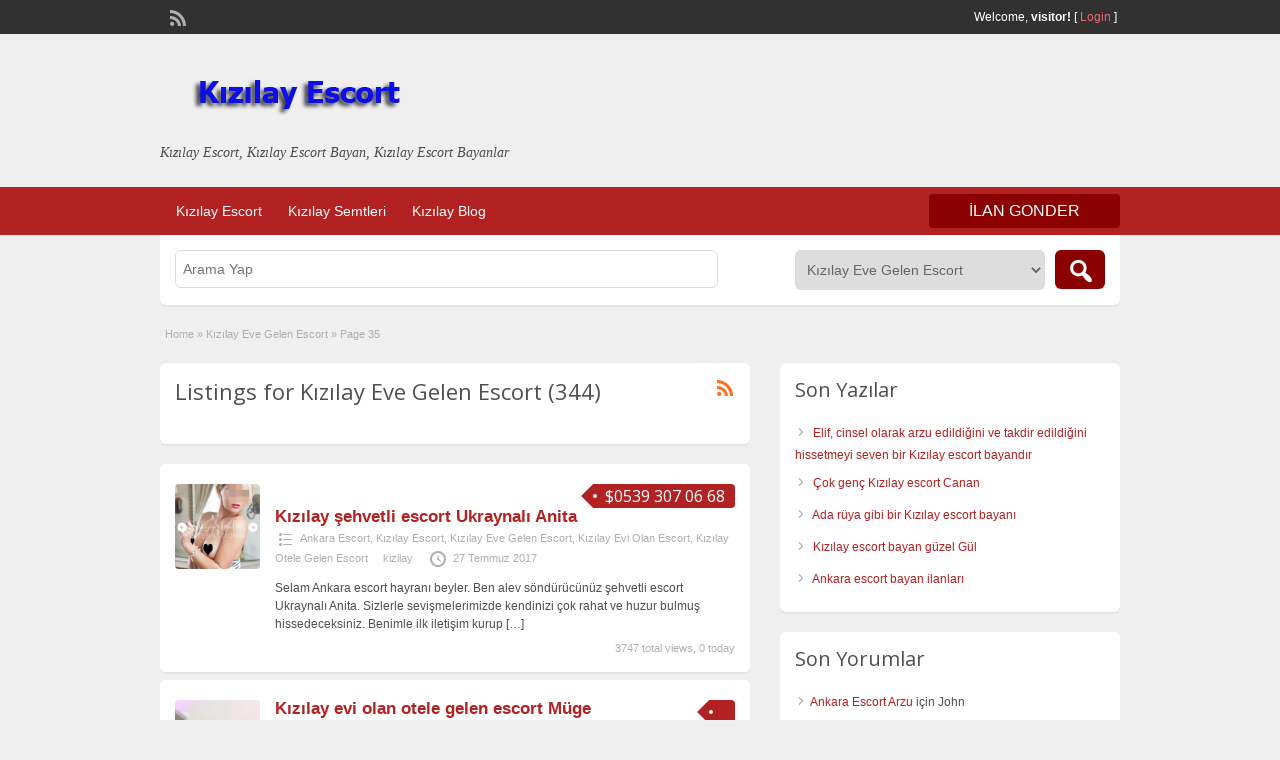

--- FILE ---
content_type: text/html; charset=UTF-8
request_url: http://www.hungthinh434.com/ad-category/kizilay-eve-gelen-escort/page/35/
body_size: 9851
content:
<!DOCTYPE html>
<!--[if lt IE 7 ]> <html class="ie6" lang="tr"> <![endif]-->
<!--[if IE 7 ]>    <html class="ie7" lang="tr"> <![endif]-->
<!--[if IE 8 ]>    <html class="ie8" lang="tr"> <![endif]-->
<!--[if IE 9 ]>    <html class="ie9" lang="tr"> <![endif]-->
<!--[if (gt IE 9)|!(IE)]><!--> <html lang="tr"> <!--<![endif]-->

<head>

	<meta http-equiv="Content-Type" content="text/html; charset=UTF-8" />
	<link rel="profile" href="http://gmpg.org/xfn/11" />

	<title>Kızılay Eve Gelen Escort - Part 35</title>

	<link rel="alternate" type="application/rss+xml" title="RSS 2.0" href="http://www.hungthinh434.com/feed/?post_type=ad_listing" />
	<link rel="pingback" href="http://www.hungthinh434.com/xmlrpc.php" />

	<meta http-equiv="X-UA-Compatible" content="IE=edge,chrome=1">
	<meta name="viewport" content="width=device-width, initial-scale=1" />

	
	<title>Kızılay Eve Gelen Escort &#8211; Sayfa 35 &#8211; Ankara Escort-Kızılay Escort-Kızılay Escort Bayan</title>
<meta name='robots' content='max-image-preview:large' />

<!-- All in One SEO Pack 2.9.1 by Michael Torbert of Semper Fi Web Design[461,522] -->
<meta name="robots" content="noindex,nofollow" />
<link rel='prev' href='http://www.hungthinh434.com/ad-category/kizilay-eve-gelen-escort/page/34/' />

<link rel="canonical" href="http://www.hungthinh434.com/ad-category/kizilay-eve-gelen-escort/page/35/" />
<!-- /all in one seo pack -->
<link rel='dns-prefetch' href='//fonts.googleapis.com' />
<link rel='dns-prefetch' href='//s.w.org' />
<link rel="alternate" type="application/rss+xml" title="Ankara Escort-Kızılay Escort-Kızılay Escort Bayan &raquo; beslemesi" href="http://www.hungthinh434.com/feed/" />
<link rel="alternate" type="application/rss+xml" title="Ankara Escort-Kızılay Escort-Kızılay Escort Bayan &raquo; yorum beslemesi" href="http://www.hungthinh434.com/comments/feed/" />
<link rel="alternate" type="application/rss+xml" title="Ankara Escort-Kızılay Escort-Kızılay Escort Bayan &raquo; Kızılay Eve Gelen Escort Category beslemesi" href="http://www.hungthinh434.com/ad-category/kizilay-eve-gelen-escort/feed/" />
<script type="text/javascript">
window._wpemojiSettings = {"baseUrl":"https:\/\/s.w.org\/images\/core\/emoji\/14.0.0\/72x72\/","ext":".png","svgUrl":"https:\/\/s.w.org\/images\/core\/emoji\/14.0.0\/svg\/","svgExt":".svg","source":{"concatemoji":"http:\/\/www.hungthinh434.com\/wp-includes\/js\/wp-emoji-release.min.js?ver=6.0.11"}};
/*! This file is auto-generated */
!function(e,a,t){var n,r,o,i=a.createElement("canvas"),p=i.getContext&&i.getContext("2d");function s(e,t){var a=String.fromCharCode,e=(p.clearRect(0,0,i.width,i.height),p.fillText(a.apply(this,e),0,0),i.toDataURL());return p.clearRect(0,0,i.width,i.height),p.fillText(a.apply(this,t),0,0),e===i.toDataURL()}function c(e){var t=a.createElement("script");t.src=e,t.defer=t.type="text/javascript",a.getElementsByTagName("head")[0].appendChild(t)}for(o=Array("flag","emoji"),t.supports={everything:!0,everythingExceptFlag:!0},r=0;r<o.length;r++)t.supports[o[r]]=function(e){if(!p||!p.fillText)return!1;switch(p.textBaseline="top",p.font="600 32px Arial",e){case"flag":return s([127987,65039,8205,9895,65039],[127987,65039,8203,9895,65039])?!1:!s([55356,56826,55356,56819],[55356,56826,8203,55356,56819])&&!s([55356,57332,56128,56423,56128,56418,56128,56421,56128,56430,56128,56423,56128,56447],[55356,57332,8203,56128,56423,8203,56128,56418,8203,56128,56421,8203,56128,56430,8203,56128,56423,8203,56128,56447]);case"emoji":return!s([129777,127995,8205,129778,127999],[129777,127995,8203,129778,127999])}return!1}(o[r]),t.supports.everything=t.supports.everything&&t.supports[o[r]],"flag"!==o[r]&&(t.supports.everythingExceptFlag=t.supports.everythingExceptFlag&&t.supports[o[r]]);t.supports.everythingExceptFlag=t.supports.everythingExceptFlag&&!t.supports.flag,t.DOMReady=!1,t.readyCallback=function(){t.DOMReady=!0},t.supports.everything||(n=function(){t.readyCallback()},a.addEventListener?(a.addEventListener("DOMContentLoaded",n,!1),e.addEventListener("load",n,!1)):(e.attachEvent("onload",n),a.attachEvent("onreadystatechange",function(){"complete"===a.readyState&&t.readyCallback()})),(e=t.source||{}).concatemoji?c(e.concatemoji):e.wpemoji&&e.twemoji&&(c(e.twemoji),c(e.wpemoji)))}(window,document,window._wpemojiSettings);
</script>
<style type="text/css">
img.wp-smiley,
img.emoji {
	display: inline !important;
	border: none !important;
	box-shadow: none !important;
	height: 1em !important;
	width: 1em !important;
	margin: 0 0.07em !important;
	vertical-align: -0.1em !important;
	background: none !important;
	padding: 0 !important;
}
</style>
	<link rel='stylesheet' id='wp-block-library-css'  href='http://www.hungthinh434.com/wp-includes/css/dist/block-library/style.min.css?ver=6.0.11' type='text/css' media='all' />
<style id='global-styles-inline-css' type='text/css'>
body{--wp--preset--color--black: #000000;--wp--preset--color--cyan-bluish-gray: #abb8c3;--wp--preset--color--white: #ffffff;--wp--preset--color--pale-pink: #f78da7;--wp--preset--color--vivid-red: #cf2e2e;--wp--preset--color--luminous-vivid-orange: #ff6900;--wp--preset--color--luminous-vivid-amber: #fcb900;--wp--preset--color--light-green-cyan: #7bdcb5;--wp--preset--color--vivid-green-cyan: #00d084;--wp--preset--color--pale-cyan-blue: #8ed1fc;--wp--preset--color--vivid-cyan-blue: #0693e3;--wp--preset--color--vivid-purple: #9b51e0;--wp--preset--gradient--vivid-cyan-blue-to-vivid-purple: linear-gradient(135deg,rgba(6,147,227,1) 0%,rgb(155,81,224) 100%);--wp--preset--gradient--light-green-cyan-to-vivid-green-cyan: linear-gradient(135deg,rgb(122,220,180) 0%,rgb(0,208,130) 100%);--wp--preset--gradient--luminous-vivid-amber-to-luminous-vivid-orange: linear-gradient(135deg,rgba(252,185,0,1) 0%,rgba(255,105,0,1) 100%);--wp--preset--gradient--luminous-vivid-orange-to-vivid-red: linear-gradient(135deg,rgba(255,105,0,1) 0%,rgb(207,46,46) 100%);--wp--preset--gradient--very-light-gray-to-cyan-bluish-gray: linear-gradient(135deg,rgb(238,238,238) 0%,rgb(169,184,195) 100%);--wp--preset--gradient--cool-to-warm-spectrum: linear-gradient(135deg,rgb(74,234,220) 0%,rgb(151,120,209) 20%,rgb(207,42,186) 40%,rgb(238,44,130) 60%,rgb(251,105,98) 80%,rgb(254,248,76) 100%);--wp--preset--gradient--blush-light-purple: linear-gradient(135deg,rgb(255,206,236) 0%,rgb(152,150,240) 100%);--wp--preset--gradient--blush-bordeaux: linear-gradient(135deg,rgb(254,205,165) 0%,rgb(254,45,45) 50%,rgb(107,0,62) 100%);--wp--preset--gradient--luminous-dusk: linear-gradient(135deg,rgb(255,203,112) 0%,rgb(199,81,192) 50%,rgb(65,88,208) 100%);--wp--preset--gradient--pale-ocean: linear-gradient(135deg,rgb(255,245,203) 0%,rgb(182,227,212) 50%,rgb(51,167,181) 100%);--wp--preset--gradient--electric-grass: linear-gradient(135deg,rgb(202,248,128) 0%,rgb(113,206,126) 100%);--wp--preset--gradient--midnight: linear-gradient(135deg,rgb(2,3,129) 0%,rgb(40,116,252) 100%);--wp--preset--duotone--dark-grayscale: url('#wp-duotone-dark-grayscale');--wp--preset--duotone--grayscale: url('#wp-duotone-grayscale');--wp--preset--duotone--purple-yellow: url('#wp-duotone-purple-yellow');--wp--preset--duotone--blue-red: url('#wp-duotone-blue-red');--wp--preset--duotone--midnight: url('#wp-duotone-midnight');--wp--preset--duotone--magenta-yellow: url('#wp-duotone-magenta-yellow');--wp--preset--duotone--purple-green: url('#wp-duotone-purple-green');--wp--preset--duotone--blue-orange: url('#wp-duotone-blue-orange');--wp--preset--font-size--small: 13px;--wp--preset--font-size--medium: 20px;--wp--preset--font-size--large: 36px;--wp--preset--font-size--x-large: 42px;}.has-black-color{color: var(--wp--preset--color--black) !important;}.has-cyan-bluish-gray-color{color: var(--wp--preset--color--cyan-bluish-gray) !important;}.has-white-color{color: var(--wp--preset--color--white) !important;}.has-pale-pink-color{color: var(--wp--preset--color--pale-pink) !important;}.has-vivid-red-color{color: var(--wp--preset--color--vivid-red) !important;}.has-luminous-vivid-orange-color{color: var(--wp--preset--color--luminous-vivid-orange) !important;}.has-luminous-vivid-amber-color{color: var(--wp--preset--color--luminous-vivid-amber) !important;}.has-light-green-cyan-color{color: var(--wp--preset--color--light-green-cyan) !important;}.has-vivid-green-cyan-color{color: var(--wp--preset--color--vivid-green-cyan) !important;}.has-pale-cyan-blue-color{color: var(--wp--preset--color--pale-cyan-blue) !important;}.has-vivid-cyan-blue-color{color: var(--wp--preset--color--vivid-cyan-blue) !important;}.has-vivid-purple-color{color: var(--wp--preset--color--vivid-purple) !important;}.has-black-background-color{background-color: var(--wp--preset--color--black) !important;}.has-cyan-bluish-gray-background-color{background-color: var(--wp--preset--color--cyan-bluish-gray) !important;}.has-white-background-color{background-color: var(--wp--preset--color--white) !important;}.has-pale-pink-background-color{background-color: var(--wp--preset--color--pale-pink) !important;}.has-vivid-red-background-color{background-color: var(--wp--preset--color--vivid-red) !important;}.has-luminous-vivid-orange-background-color{background-color: var(--wp--preset--color--luminous-vivid-orange) !important;}.has-luminous-vivid-amber-background-color{background-color: var(--wp--preset--color--luminous-vivid-amber) !important;}.has-light-green-cyan-background-color{background-color: var(--wp--preset--color--light-green-cyan) !important;}.has-vivid-green-cyan-background-color{background-color: var(--wp--preset--color--vivid-green-cyan) !important;}.has-pale-cyan-blue-background-color{background-color: var(--wp--preset--color--pale-cyan-blue) !important;}.has-vivid-cyan-blue-background-color{background-color: var(--wp--preset--color--vivid-cyan-blue) !important;}.has-vivid-purple-background-color{background-color: var(--wp--preset--color--vivid-purple) !important;}.has-black-border-color{border-color: var(--wp--preset--color--black) !important;}.has-cyan-bluish-gray-border-color{border-color: var(--wp--preset--color--cyan-bluish-gray) !important;}.has-white-border-color{border-color: var(--wp--preset--color--white) !important;}.has-pale-pink-border-color{border-color: var(--wp--preset--color--pale-pink) !important;}.has-vivid-red-border-color{border-color: var(--wp--preset--color--vivid-red) !important;}.has-luminous-vivid-orange-border-color{border-color: var(--wp--preset--color--luminous-vivid-orange) !important;}.has-luminous-vivid-amber-border-color{border-color: var(--wp--preset--color--luminous-vivid-amber) !important;}.has-light-green-cyan-border-color{border-color: var(--wp--preset--color--light-green-cyan) !important;}.has-vivid-green-cyan-border-color{border-color: var(--wp--preset--color--vivid-green-cyan) !important;}.has-pale-cyan-blue-border-color{border-color: var(--wp--preset--color--pale-cyan-blue) !important;}.has-vivid-cyan-blue-border-color{border-color: var(--wp--preset--color--vivid-cyan-blue) !important;}.has-vivid-purple-border-color{border-color: var(--wp--preset--color--vivid-purple) !important;}.has-vivid-cyan-blue-to-vivid-purple-gradient-background{background: var(--wp--preset--gradient--vivid-cyan-blue-to-vivid-purple) !important;}.has-light-green-cyan-to-vivid-green-cyan-gradient-background{background: var(--wp--preset--gradient--light-green-cyan-to-vivid-green-cyan) !important;}.has-luminous-vivid-amber-to-luminous-vivid-orange-gradient-background{background: var(--wp--preset--gradient--luminous-vivid-amber-to-luminous-vivid-orange) !important;}.has-luminous-vivid-orange-to-vivid-red-gradient-background{background: var(--wp--preset--gradient--luminous-vivid-orange-to-vivid-red) !important;}.has-very-light-gray-to-cyan-bluish-gray-gradient-background{background: var(--wp--preset--gradient--very-light-gray-to-cyan-bluish-gray) !important;}.has-cool-to-warm-spectrum-gradient-background{background: var(--wp--preset--gradient--cool-to-warm-spectrum) !important;}.has-blush-light-purple-gradient-background{background: var(--wp--preset--gradient--blush-light-purple) !important;}.has-blush-bordeaux-gradient-background{background: var(--wp--preset--gradient--blush-bordeaux) !important;}.has-luminous-dusk-gradient-background{background: var(--wp--preset--gradient--luminous-dusk) !important;}.has-pale-ocean-gradient-background{background: var(--wp--preset--gradient--pale-ocean) !important;}.has-electric-grass-gradient-background{background: var(--wp--preset--gradient--electric-grass) !important;}.has-midnight-gradient-background{background: var(--wp--preset--gradient--midnight) !important;}.has-small-font-size{font-size: var(--wp--preset--font-size--small) !important;}.has-medium-font-size{font-size: var(--wp--preset--font-size--medium) !important;}.has-large-font-size{font-size: var(--wp--preset--font-size--large) !important;}.has-x-large-font-size{font-size: var(--wp--preset--font-size--x-large) !important;}
</style>
<link rel='stylesheet' id='jquery-ui-style-css'  href='http://www.hungthinh434.com/wp-content/themes/classipress/framework/styles/jquery-ui/jquery-ui.min.css?ver=1.11.2' type='text/css' media='all' />
<link rel='stylesheet' id='at-main-css'  href='http://www.hungthinh434.com/wp-content/themes/classipress/style.css?ver=6.0.11' type='text/css' media='all' />
<link rel='stylesheet' id='at-color-css'  href='http://www.hungthinh434.com/wp-content/themes/classipress/styles/red.css?ver=6.0.11' type='text/css' media='all' />
<link rel='stylesheet' id='dashicons-css'  href='http://www.hungthinh434.com/wp-includes/css/dashicons.min.css?ver=6.0.11' type='text/css' media='all' />
<link rel='stylesheet' id='open-sans-css'  href='https://fonts.googleapis.com/css?family=Open+Sans%3A300italic%2C400italic%2C600italic%2C300%2C400%2C600&#038;subset=latin%2Clatin-ext&#038;display=fallback&#038;ver=6.0.11' type='text/css' media='all' />
<script type='text/javascript' id='jquery-core-js-extra'>
/* <![CDATA[ */
var AppThemes = {"ajaxurl":"http:\/\/www.hungthinh434.com\/wp-admin\/admin-ajax.php","current_url":"http:\/\/www.hungthinh434.com\/ad-category\/kizilay-eve-gelen-escort\/page\/35\/"};
/* ]]> */
</script>
<script type='text/javascript' src='http://www.hungthinh434.com/wp-includes/js/jquery/jquery.min.js?ver=3.6.0' id='jquery-core-js'></script>
<script type='text/javascript' src='http://www.hungthinh434.com/wp-includes/js/jquery/jquery-migrate.min.js?ver=3.3.2' id='jquery-migrate-js'></script>
<script type='text/javascript' src='http://www.hungthinh434.com/wp-content/themes/classipress/includes/js/jquery.tinynav.js?ver=1.1' id='tinynav-js'></script>
<script type='text/javascript' src='http://www.hungthinh434.com/wp-content/themes/classipress/theme-framework/js/footable/jquery.footable.min.js?ver=2.0.3' id='footable-js'></script>
<script type='text/javascript' id='theme-scripts-js-extra'>
/* <![CDATA[ */
var classipress_params = {"appTaxTag":"ad_tag","require_images":"","ad_parent_posting":"yes","ad_currency":"$","currency_position":"left","home_url":"http:\/\/www.hungthinh434.com\/","ajax_url":"\/wp-admin\/admin-ajax.php","nonce":"a0b6e7ada0","text_processing":"Processing...","text_require_images":"Please upload at least 1 image.","text_before_delete_ad":"Are you sure you want to delete this ad?","text_mobile_navigation":"Navigation","loader":"http:\/\/www.hungthinh434.com\/wp-content\/themes\/classipress\/images\/loader.gif","listing_id":"0"};
/* ]]> */
</script>
<script type='text/javascript' src='http://www.hungthinh434.com/wp-content/themes/classipress/includes/js/theme-scripts.min.js?ver=3.3.3' id='theme-scripts-js'></script>
<link rel="https://api.w.org/" href="http://www.hungthinh434.com/wp-json/" /><link rel="EditURI" type="application/rsd+xml" title="RSD" href="http://www.hungthinh434.com/xmlrpc.php?rsd" />
<link rel="wlwmanifest" type="application/wlwmanifest+xml" href="http://www.hungthinh434.com/wp-includes/wlwmanifest.xml" /> 
<meta name="generator" content="WordPress 6.0.11" />
			<link rel="amphtml" href="http://kiz.vileto.live/amp/ad-category/kizilay-eve-gelen-escort/"/>
			<link rel="shortcut icon" href="http://www.hungthinh434.com/wp-content/themes/classipress/images/favicon.ico" />

	<meta name="generator" content="ClassiPress 3.5.4" />
<meta property="og:type" content="website" />
<meta property="og:locale" content="tr_TR" />
<meta property="og:site_name" content="Ankara Escort-Kızılay Escort-Kızılay Escort Bayan" />
<meta property="og:image" content="http://www.hungthinh434.com/wp-content/themes/classipress/images/cp_logo_black.png" />
<meta property="og:url" content="http://www.hungthinh434.com/ad-category/kizilay-eve-gelen-escort/" />
<meta property="og:title" content="Kızılay Eve Gelen Escort" />
<style type="text/css">.recentcomments a{display:inline !important;padding:0 !important;margin:0 !important;}</style>	<style type="text/css" id="cp-header-css">
			#logo h1 a,
		#logo h1 a:hover,
		#logo .description {
			color: ##666666;
		}
		
	</style>
	
    <style type="text/css">

					body { background: #EFEFEF; }
		
		
		
		
		
					.header_main, .header_main_bg { background: #EFEFEF; }
		
		
		
		
					.footer { background: #313131; }
		
		
		
		
					.footer_main_res { width: 940px; }
			@media screen and (max-width: 860px) {
				.footer_main_res { width: 100%; }
				#footer .inner {
					float: left;
					width: 95%;
				}
			}
		
					.footer_main_res div.column { width: 200px; }
			@media screen and (max-width: 860px) {
				.footer_main_res div.column {
					float: left;
					width: 95%;
				}
			}
		
	</style>

</head>

<body class="archive paged tax-ad_cat term-kizilay-eve-gelen-escort term-18 paged-35">

	
	<div class="container">

		
				
<div class="header">

	<div class="header_top">

		<div class="header_top_res">

			<p>
				
			Welcome, <strong>visitor!</strong> [

			
			<a href="http://www.hungthinh434.com/login/">Login</a> ]&nbsp;

		
				<a href="http://www.hungthinh434.com/feed/?post_type=ad_listing" class="dashicons-before srvicon rss-icon" target="_blank" title="RSS Feed"></a>

				
							</p>

		</div><!-- /header_top_res -->

	</div><!-- /header_top -->


	<div class="header_main">

		<div class="header_main_bg">

			<div class="header_main_res">

				<div id="logo">

											<a class="site-logo" href="http://www.hungthinh434.com/">
							<img src="http://www.hungthinh434.com/wp-content/themes/classipress/images/cp_logo_black.png" class="header-logo" width="300" height="80" alt="" />
						</a>
																<div class="description">Kızılay Escort, Kızılay Escort Bayan, Kızılay Escort Bayanlar</div>
					
				</div><!-- /logo -->

				<div class="adblock">
				</div><!-- /adblock -->

				<div class="clr"></div>

			</div><!-- /header_main_res -->

		</div><!-- /header_main_bg -->

	</div><!-- /header_main -->


	<div class="header_menu">

		<div class="header_menu_res">

			<ul id="menu-header" class="menu"><li id="menu-item-21" class="menu-item menu-item-type-custom menu-item-object-custom menu-item-home menu-item-21"><a href="http://www.hungthinh434.com/">Kızılay Escort</a></li>
<li id="menu-item-22" class="menu-item menu-item-type-post_type menu-item-object-page menu-item-22"><a href="http://www.hungthinh434.com/categories/">Kızılay Semtleri</a><div class="adv_categories" id="adv_categories"><div class="catcol first"><ul class="maincat-list"><li class="maincat cat-item-37"><a href="http://www.hungthinh434.com/ad-category/ankara-escort/" title="">Ankara Escort</a>  </li>
<li class="maincat cat-item-1334"><a href="http://www.hungthinh434.com/ad-category/ankara-masoz/" title="">Ankara Masöz</a>  </li>
<li class="maincat cat-item-43"><a href="http://www.hungthinh434.com/ad-category/ankara-rus-escort/" title="">Ankara Rus Escort</a>  </li>
<li class="maincat cat-item-109"><a href="http://www.hungthinh434.com/ad-category/ankara-vip-escort/" title="">Ankara Vip Escort</a>  </li>
<li class="maincat cat-item-2024"><a href="http://www.hungthinh434.com/ad-category/bilkent-escort/" title="">Bilkent Escort</a>  </li>
<li class="maincat cat-item-36"><a href="http://www.hungthinh434.com/ad-category/cankaya-escort/" title="">Çankaya Escort</a>  </li>
<li class="maincat cat-item-1541"><a href="http://www.hungthinh434.com/ad-category/cayyolu-escort/" title="">Çayyolu Escort</a>  </li>
<li class="maincat cat-item-1489"><a href="http://www.hungthinh434.com/ad-category/cebeci-escort/" title="">Cebeci Escort</a>  </li>
<li class="maincat cat-item-2398"><a href="http://www.hungthinh434.com/ad-category/cukurambar-escort/" title="">Çukurambar Escort</a>  </li>
<li class="maincat cat-item-393"><a href="http://www.hungthinh434.com/ad-category/demetevler-escort/" title="">Demetevler Escort</a>  </li>
<li class="maincat cat-item-2438"><a href="http://www.hungthinh434.com/ad-category/dikimevi-escort/" title="">Dikimevi Escort</a>  </li>
<li class="maincat cat-item-239"><a href="http://www.hungthinh434.com/ad-category/dikmen-escort/" title="">Dikmen Escort</a>  </li>
</ul>
</div><!-- /catcol -->
<div class="catcol"><ul class="maincat-list"><li class="maincat cat-item-2025"><a href="http://www.hungthinh434.com/ad-category/eryaman-escort/" title="">Eryaman Escort</a>  </li>
<li class="maincat cat-item-386"><a href="http://www.hungthinh434.com/ad-category/etlik-escort/" title="">Etlik Escort</a>  </li>
<li class="maincat cat-item-1989"><a href="http://www.hungthinh434.com/ad-category/evinde-gorusen-escort/" title="">Evinde Görüşen Escort</a>  </li>
<li class="maincat cat-item-2022"><a href="http://www.hungthinh434.com/ad-category/incek-escort/" title="">İncek Escort</a>  </li>
<li class="maincat cat-item-8"><a href="http://www.hungthinh434.com/ad-category/kizilay-escort/" title="">Kızılay Escort</a>  </li>
<li class="maincat cat-item-18"><a href="http://www.hungthinh434.com/ad-category/kizilay-eve-gelen-escort/" title="">Kızılay Eve Gelen Escort</a>  </li>
<li class="maincat cat-item-24"><a href="http://www.hungthinh434.com/ad-category/kizilay-evi-olan-escort/" title="">Kızılay Evi Olan Escort</a>  </li>
<li class="maincat cat-item-716"><a href="http://www.hungthinh434.com/ad-category/kizilay-grup-escort/" title="">Kızılay Grup Escort</a>  </li>
<li class="maincat cat-item-2310"><a href="http://www.hungthinh434.com/ad-category/kizilay-masoz/" title="">Kızılay Masöz</a>  </li>
<li class="maincat cat-item-9"><a href="http://www.hungthinh434.com/ad-category/kizilay-otele-gelen-escort/" title="">Kızılay Otele Gelen Escort</a>  </li>
<li class="maincat cat-item-1594"><a href="http://www.hungthinh434.com/ad-category/kizilay-rus-escort/" title="">Kızılay Rus Escort</a>  </li>
<li class="maincat cat-item-77"><a href="http://www.hungthinh434.com/ad-category/kizilay-ucuz-escort/" title="">Kızılay Ucuz Escort</a>  </li>
</ul>
</div><!-- /catcol -->
<div class="catcol"><ul class="maincat-list"><li class="maincat cat-item-1575"><a href="http://www.hungthinh434.com/ad-category/kolej-escort/" title="">Kolej Escort</a>  </li>
<li class="maincat cat-item-66"><a href="http://www.hungthinh434.com/ad-category/maltepe-escort/" title="">Maltepe Escort</a>  </li>
<li class="maincat cat-item-1063"><a href="http://www.hungthinh434.com/ad-category/mamak-escort/" title="">Mamak Escort</a>  </li>
<li class="maincat cat-item-970"><a href="http://www.hungthinh434.com/ad-category/olgun-escort/" title="">Olgun Escort</a>  </li>
<li class="maincat cat-item-49"><a href="http://www.hungthinh434.com/ad-category/sihhiye-escort/" title="">Sıhhiye escort</a>  </li>
<li class="maincat cat-item-194"><a href="http://www.hungthinh434.com/ad-category/sincan-escort/" title="">Sincan Escort</a>  </li>
<li class="maincat cat-item-1139"><a href="http://www.hungthinh434.com/ad-category/sinirsiz-escort/" title="">Sınırsız Escort</a>  </li>
<li class="maincat cat-item-246"><a href="http://www.hungthinh434.com/ad-category/turan-gunes-escort/" title="">Turan Güneş Escort</a>  </li>
<li class="maincat cat-item-1132"><a href="http://www.hungthinh434.com/ad-category/turbanli-escort/" title="">Türbanlı Escort</a>  </li>
<li class="maincat cat-item-2023"><a href="http://www.hungthinh434.com/ad-category/umitkoy-escort/" title="">Ümitköy Escort</a>  </li>
<li class="maincat cat-item-1992"><a href="http://www.hungthinh434.com/ad-category/universiteli-escort/" title="">Üniversiteli Escort</a>  </li>
<li class="maincat cat-item-2173"><a href="http://www.hungthinh434.com/ad-category/yasamkent-escort/" title="">Yaşamkent Escort</a>  </li>
</ul>
</div><!-- /catcol -->
</div></li>
<li id="menu-item-23" class="menu-item menu-item-type-post_type menu-item-object-page current_page_parent menu-item-23"><a href="http://www.hungthinh434.com/blog/">Kızılay Blog</a></li>
</ul>
			<a href="http://www.hungthinh434.com/create-listing/" class="obtn btn_orange">ilan gonder</a>

			<div class="clr"></div>

		</div><!-- /header_menu_res -->

	</div><!-- /header_menu -->

</div><!-- /header -->




		
		

	<div id="search-bar">

		<div class="searchblock_out">

			<div class="searchblock">

				<form action="http://www.hungthinh434.com/" method="get" id="searchform" class="form_search">

					<div class="searchfield">

						<input name="s" type="text" id="s" tabindex="1" class="editbox_search" style="" value="" placeholder="Arama Yap" />

					</div>

					<div class="searchbutcat">

						<button class="dashicons-before btn-topsearch" type="submit" tabindex="3" title="Search Ads" id="go" value="search" name="sa"></button>

						<select  name='scat' id='scat' class='searchbar'  tabindex="2">
	<option value='0'>All Categories</option>
	<option class="level-0" value="37">Ankara Escort</option>
	<option class="level-0" value="1334">Ankara Masöz</option>
	<option class="level-0" value="43">Ankara Rus Escort</option>
	<option class="level-0" value="109">Ankara Vip Escort</option>
	<option class="level-0" value="2024">Bilkent Escort</option>
	<option class="level-0" value="36">Çankaya Escort</option>
	<option class="level-0" value="1541">Çayyolu Escort</option>
	<option class="level-0" value="1489">Cebeci Escort</option>
	<option class="level-0" value="2398">Çukurambar Escort</option>
	<option class="level-0" value="393">Demetevler Escort</option>
	<option class="level-0" value="2438">Dikimevi Escort</option>
	<option class="level-0" value="239">Dikmen Escort</option>
	<option class="level-0" value="2025">Eryaman Escort</option>
	<option class="level-0" value="386">Etlik Escort</option>
	<option class="level-0" value="1989">Evinde Görüşen Escort</option>
	<option class="level-0" value="2022">İncek Escort</option>
	<option class="level-0" value="8">Kızılay Escort</option>
	<option class="level-0" value="18" selected="selected">Kızılay Eve Gelen Escort</option>
	<option class="level-0" value="24">Kızılay Evi Olan Escort</option>
	<option class="level-0" value="716">Kızılay Grup Escort</option>
	<option class="level-0" value="2310">Kızılay Masöz</option>
	<option class="level-0" value="9">Kızılay Otele Gelen Escort</option>
	<option class="level-0" value="1594">Kızılay Rus Escort</option>
	<option class="level-0" value="77">Kızılay Ucuz Escort</option>
	<option class="level-0" value="1575">Kolej Escort</option>
	<option class="level-0" value="66">Maltepe Escort</option>
	<option class="level-0" value="1063">Mamak Escort</option>
	<option class="level-0" value="970">Olgun Escort</option>
	<option class="level-0" value="49">Sıhhiye escort</option>
	<option class="level-0" value="194">Sincan Escort</option>
	<option class="level-0" value="1139">Sınırsız Escort</option>
	<option class="level-0" value="246">Turan Güneş Escort</option>
	<option class="level-0" value="1132">Türbanlı Escort</option>
	<option class="level-0" value="2023">Ümitköy Escort</option>
	<option class="level-0" value="1992">Üniversiteli Escort</option>
	<option class="level-0" value="2173">Yaşamkent Escort</option>
</select>

					</div>

				</form>

			</div> <!-- /searchblock -->

		</div> <!-- /searchblock_out -->

	</div> <!-- /search-bar -->


		

<div class="content">

	<div class="content_botbg">

		<div class="content_res">

			<div id="breadcrumb"><div id="crumbs">
		<div class="breadcrumb-trail breadcrumbs" itemprop="breadcrumb"><span class="trail-begin"><a href="http://www.hungthinh434.com" title="Ankara Escort-Kızılay Escort-Kızılay Escort Bayan" rel="home">Home</a></span>
			 <span class="sep">&raquo;</span> <a href="http://www.hungthinh434.com/ad-category/kizilay-eve-gelen-escort/" title="Kızılay Eve Gelen Escort">Kızılay Eve Gelen Escort</a>
			 <span class="sep">&raquo;</span> <span class="trail-end">Page 35</span>
		</div></div></div>

			<!-- left block -->
			<div class="content_left">

				
				<div class="shadowblock_out">

					<div class="shadowblock">

						<div id="catrss" class="catrss"><a class="dashicons-before catrss" href="http://www.hungthinh434.com/ad-category/kizilay-eve-gelen-escort/feed/" title="http://Kızılay%20Eve%20Gelen%20Escort%20RSS%20Feed"></a></div>
						<h1 class="single dotted">Listings for Kızılay Eve Gelen Escort (344)</h1>

						<p></p>

					</div><!-- /shadowblock -->

				</div><!-- /shadowblock_out -->


				


	
		
		
<div class="post-block-out ">

	<div class="post-block">

		<div class="post-left">

			<a href="http://www.hungthinh434.com/ads/kizilay-sehvetli-escort-ukraynali-anita/" title="Kızılay şehvetli escort Ukraynalı Anita" class="preview" data-rel="http://www.hungthinh434.com/wp-content/uploads/2017/07/escort-anita-262-1-2-424x500.jpg"><img width="250" height="250" src="http://www.hungthinh434.com/wp-content/uploads/2017/07/escort-anita-262-1-2-250x250.jpg" class="attachment-ad-medium size-ad-medium" alt="Kızılay Ukraynalı Escort Anita" loading="lazy" srcset="http://www.hungthinh434.com/wp-content/uploads/2017/07/escort-anita-262-1-2-250x250.jpg 250w, http://www.hungthinh434.com/wp-content/uploads/2017/07/escort-anita-262-1-2-50x50.jpg 50w, http://www.hungthinh434.com/wp-content/uploads/2017/07/escort-anita-262-1-2-75x75.jpg 75w, http://www.hungthinh434.com/wp-content/uploads/2017/07/escort-anita-262-1-2-100x100.jpg 100w" sizes="(max-width: 250px) 100vw, 250px" /></a>
		</div>

		<div class="post-right full">

			
	<div class="tags price-wrap">
		<span class="tag-head"><p class="post-price">$0539 307 06 68</p></span>
	</div>


			<h3><a href="http://www.hungthinh434.com/ads/kizilay-sehvetli-escort-ukraynali-anita/">Kızılay şehvetli escort Ukraynalı Anita</a></h3>

			<div class="clr"></div>

				<p class="post-meta">
		<span class="dashicons-before folder"><a href="http://www.hungthinh434.com/ad-category/ankara-escort/" rel="tag">Ankara Escort</a>, <a href="http://www.hungthinh434.com/ad-category/kizilay-escort/" rel="tag">Kızılay Escort</a>, <a href="http://www.hungthinh434.com/ad-category/kizilay-eve-gelen-escort/" rel="tag">Kızılay Eve Gelen Escort</a>, <a href="http://www.hungthinh434.com/ad-category/kizilay-evi-olan-escort/" rel="tag">Kızılay Evi Olan Escort</a>, <a href="http://www.hungthinh434.com/ad-category/kizilay-otele-gelen-escort/" rel="tag">Kızılay Otele Gelen Escort</a></span> <span class="dashicons-before owner"><a href="http://www.hungthinh434.com/author/kizilay/" title="kizilay tarafından yazılan yazılar" rel="author">kizilay</a></span> <span class="dashicons-before clock"><span>27 Temmuz 2017</span></span>
	</p>

			<div class="clr"></div>

			
			<p class="post-desc">Selam Ankara escort hayranı beyler. Ben alev söndürücünüz şehvetli escort Ukraynalı Anita. Sizlerle sevişmelerimizde kendinizi çok rahat ve huzur bulmuş hissedeceksiniz. Benimle ilk iletişim kurup <a class="moretag" href="http://www.hungthinh434.com/ads/kizilay-sehvetli-escort-ukraynali-anita/">[&hellip;]</a></p>

				<p class="stats">3747 total views, 0 today</p>

			<div class="clr"></div>

		</div>

		<div class="clr"></div>

	</div><!-- /post-block -->

</div><!-- /post-block-out -->

		
	
		
		
<div class="post-block-out ">

	<div class="post-block">

		<div class="post-left">

			<a href="http://www.hungthinh434.com/ads/kizilay-escort-muge/" title="Kızılay evi olan otele gelen escort Müge" class="preview" data-rel="http://www.hungthinh434.com/wp-content/uploads/2017/07/IMG_7757.jpg"><img width="250" height="250" src="http://www.hungthinh434.com/wp-content/uploads/2017/07/IMG_7757-250x250.jpg" class="attachment-ad-medium size-ad-medium" alt="Kızılay eve otele gelen escort Müge" loading="lazy" srcset="http://www.hungthinh434.com/wp-content/uploads/2017/07/IMG_7757-250x250.jpg 250w, http://www.hungthinh434.com/wp-content/uploads/2017/07/IMG_7757-50x50.jpg 50w, http://www.hungthinh434.com/wp-content/uploads/2017/07/IMG_7757-75x75.jpg 75w, http://www.hungthinh434.com/wp-content/uploads/2017/07/IMG_7757-100x100.jpg 100w" sizes="(max-width: 250px) 100vw, 250px" /></a>
		</div>

		<div class="post-right full">

			
	<div class="tags price-wrap">
		<span class="tag-head"><p class="post-price">&nbsp;</p></span>
	</div>


			<h3><a href="http://www.hungthinh434.com/ads/kizilay-escort-muge/">Kızılay evi olan otele gelen escort Müge</a></h3>

			<div class="clr"></div>

				<p class="post-meta">
		<span class="dashicons-before folder"><a href="http://www.hungthinh434.com/ad-category/ankara-escort/" rel="tag">Ankara Escort</a>, <a href="http://www.hungthinh434.com/ad-category/kizilay-escort/" rel="tag">Kızılay Escort</a>, <a href="http://www.hungthinh434.com/ad-category/kizilay-eve-gelen-escort/" rel="tag">Kızılay Eve Gelen Escort</a>, <a href="http://www.hungthinh434.com/ad-category/kizilay-evi-olan-escort/" rel="tag">Kızılay Evi Olan Escort</a>, <a href="http://www.hungthinh434.com/ad-category/kizilay-otele-gelen-escort/" rel="tag">Kızılay Otele Gelen Escort</a></span> <span class="dashicons-before owner"><a href="http://www.hungthinh434.com/author/kizilay/" title="kizilay tarafından yazılan yazılar" rel="author">kizilay</a></span> <span class="dashicons-before clock"><span>18 Temmuz 2017</span></span>
	</p>

			<div class="clr"></div>

			
			<p class="post-desc">Merhaba ben Müge.. 24 yaşındayım.. sizlere kendime ait evimde hizmet vermekteyim. Ayrıca otele, sizin evinize veya ofisinize de gelebilirim. Güvenilir bir escort arayanların doğru tercihi <a class="moretag" href="http://www.hungthinh434.com/ads/kizilay-escort-muge/">[&hellip;]</a></p>

				<p class="stats">3313 total views, 0 today</p>

			<div class="clr"></div>

		</div>

		<div class="clr"></div>

	</div><!-- /post-block -->

</div><!-- /post-block-out -->

		
	
		
		
<div class="post-block-out ">

	<div class="post-block">

		<div class="post-left">

			<a href="http://www.hungthinh434.com/ads/kizilay-otele-gelen-vip-escort-berna/" title="Kızılay Otele gelen Vip escort Berna" class="preview" data-rel="http://www.hungthinh434.com/wp-content/uploads/2017/07/FSSF4677.jpg"><img width="250" height="250" src="http://www.hungthinh434.com/wp-content/uploads/2017/07/FSSF4677-250x250.jpg" class="attachment-ad-medium size-ad-medium" alt="Kızılay escort Berna" loading="lazy" srcset="http://www.hungthinh434.com/wp-content/uploads/2017/07/FSSF4677-250x250.jpg 250w, http://www.hungthinh434.com/wp-content/uploads/2017/07/FSSF4677-50x50.jpg 50w, http://www.hungthinh434.com/wp-content/uploads/2017/07/FSSF4677-75x75.jpg 75w, http://www.hungthinh434.com/wp-content/uploads/2017/07/FSSF4677-100x100.jpg 100w" sizes="(max-width: 250px) 100vw, 250px" /></a>
		</div>

		<div class="post-right full">

			
	<div class="tags price-wrap">
		<span class="tag-head"><p class="post-price">$0555 000 17 26</p></span>
	</div>


			<h3><a href="http://www.hungthinh434.com/ads/kizilay-otele-gelen-vip-escort-berna/">Kızılay Otele gelen Vip escort Berna</a></h3>

			<div class="clr"></div>

				<p class="post-meta">
		<span class="dashicons-before folder"><a href="http://www.hungthinh434.com/ad-category/ankara-escort/" rel="tag">Ankara Escort</a>, <a href="http://www.hungthinh434.com/ad-category/kizilay-escort/" rel="tag">Kızılay Escort</a>, <a href="http://www.hungthinh434.com/ad-category/kizilay-eve-gelen-escort/" rel="tag">Kızılay Eve Gelen Escort</a>, <a href="http://www.hungthinh434.com/ad-category/kizilay-otele-gelen-escort/" rel="tag">Kızılay Otele Gelen Escort</a></span> <span class="dashicons-before owner"><a href="http://www.hungthinh434.com/author/kizilay/" title="kizilay tarafından yazılan yazılar" rel="author">kizilay</a></span> <span class="dashicons-before clock"><span>3 Temmuz 2017</span></span>
	</p>

			<div class="clr"></div>

			
			<p class="post-desc">Merhaba ben Berna. Sarışın bronz tenli oldukça bakımlı üniversite mezunu kaliteden anlayan ve kaliteyi yaşatan fiziğine ve kalitesine güvenen bir bayanım. Resimlerim tamamen doğal ve <a class="moretag" href="http://www.hungthinh434.com/ads/kizilay-otele-gelen-vip-escort-berna/">[&hellip;]</a></p>

				<p class="stats">2710 total views, 1 today</p>

			<div class="clr"></div>

		</div>

		<div class="clr"></div>

	</div><!-- /post-block -->

</div><!-- /post-block-out -->

		
	
		
		
<div class="post-block-out ">

	<div class="post-block">

		<div class="post-left">

			<a href="http://www.hungthinh434.com/ads/kizilay-bayan-escort-gulcin/" title="Kızılay bayan escort Gülçin" class="preview" data-rel="http://www.hungthinh434.com/wp-content/uploads/2017/06/IMG_7559-194x500.jpg"><img width="250" height="250" src="http://www.hungthinh434.com/wp-content/uploads/2017/06/IMG_7559-250x250.jpg" class="attachment-ad-medium size-ad-medium" alt="Kızılay escort gülçin" loading="lazy" srcset="http://www.hungthinh434.com/wp-content/uploads/2017/06/IMG_7559-250x250.jpg 250w, http://www.hungthinh434.com/wp-content/uploads/2017/06/IMG_7559-50x50.jpg 50w, http://www.hungthinh434.com/wp-content/uploads/2017/06/IMG_7559-75x75.jpg 75w, http://www.hungthinh434.com/wp-content/uploads/2017/06/IMG_7559-100x100.jpg 100w" sizes="(max-width: 250px) 100vw, 250px" /></a>
		</div>

		<div class="post-right full">

			
	<div class="tags price-wrap">
		<span class="tag-head"><p class="post-price">$0536 058 70 79</p></span>
	</div>


			<h3><a href="http://www.hungthinh434.com/ads/kizilay-bayan-escort-gulcin/">Kızılay bayan escort Gülçin</a></h3>

			<div class="clr"></div>

				<p class="post-meta">
		<span class="dashicons-before folder"><a href="http://www.hungthinh434.com/ad-category/kizilay-escort/" rel="tag">Kızılay Escort</a>, <a href="http://www.hungthinh434.com/ad-category/kizilay-eve-gelen-escort/" rel="tag">Kızılay Eve Gelen Escort</a>, <a href="http://www.hungthinh434.com/ad-category/kizilay-otele-gelen-escort/" rel="tag">Kızılay Otele Gelen Escort</a></span> <span class="dashicons-before owner"><a href="http://www.hungthinh434.com/author/kizilay/" title="kizilay tarafından yazılan yazılar" rel="author">kizilay</a></span> <span class="dashicons-before clock"><span>18 Haziran 2017</span></span>
	</p>

			<div class="clr"></div>

			
			<p class="post-desc">Merhaba Beyler ben Kızılay bayan escort Gülçin. 25 Yaşında 1.67 Boyunda 54 kilodayım, KENDİ EVİMDE SİZİN YERİNİZDE VE OTELLERDE GÖRÜŞME YAPIYORUM. KİMSEYE ELİT VE KÜLTÜRLÜ <a class="moretag" href="http://www.hungthinh434.com/ads/kizilay-bayan-escort-gulcin/">[&hellip;]</a></p>

				<p class="stats">3559 total views, 1 today</p>

			<div class="clr"></div>

		</div>

		<div class="clr"></div>

	</div><!-- /post-block -->

</div><!-- /post-block-out -->

		
	
	<div class="paging"><div class="pages"><span class="total">Page 35 of 35</span><a class="prev page-numbers" href="http://www.hungthinh434.com/ad-category/kizilay-eve-gelen-escort/page/34/">&lsaquo;&lsaquo;</a>
<a class="page-numbers" href="http://www.hungthinh434.com/ad-category/kizilay-eve-gelen-escort/page/1/">1</a>
<span class="page-numbers dots">&hellip;</span>
<a class="page-numbers" href="http://www.hungthinh434.com/ad-category/kizilay-eve-gelen-escort/page/33/">33</a>
<a class="page-numbers" href="http://www.hungthinh434.com/ad-category/kizilay-eve-gelen-escort/page/34/">34</a>
<span aria-current="page" class="page-numbers current">35</span></div><div class="clr"></div></div>




			</div><!-- /content_left -->


			
<div class="content_right">


	
	
	
		<div class="shadowblock_out widget_recent_entries" id="recent-posts-2"><div class="shadowblock">
		<h2 class="dotted">Son Yazılar</h2>
		<ul>
											<li>
					<a href="http://www.hungthinh434.com/elif-cinsel-olarak-arzu-edildigini-ve-takdir-edildigini-hissetmeyi-seven-bir-kizilay-escort-bayandir/">Elif, cinsel olarak arzu edildiğini ve takdir edildiğini hissetmeyi seven bir Kızılay escort bayandır</a>
									</li>
											<li>
					<a href="http://www.hungthinh434.com/cok-genc-kizilay-escort-canan/">Çok genç Kızılay escort Canan</a>
									</li>
											<li>
					<a href="http://www.hungthinh434.com/ada-ruya-gibi-bir-kizilay-escort-bayani/">Ada rüya gibi bir Kızılay escort bayanı</a>
									</li>
											<li>
					<a href="http://www.hungthinh434.com/kizilay-escort-bayan-guzel-gul/">Kızılay escort bayan güzel Gül</a>
									</li>
											<li>
					<a href="http://www.hungthinh434.com/ankara-escort-bayan-ilanlari/">Ankara escort bayan ilanları</a>
									</li>
					</ul>

		</div><!-- /shadowblock --></div><!-- /shadowblock_out --><div class="shadowblock_out widget_recent_comments" id="recent-comments-2"><div class="shadowblock"><h2 class="dotted">Son Yorumlar</h2><ul id="recentcomments"><li class="recentcomments"><a href="http://www.hungthinh434.com/ads/ankara-escort-arzu/#comment-499">Ankara Escort Arzu</a> için <span class="comment-author-link">John</span></li><li class="recentcomments"><a href="http://www.hungthinh434.com/ads/sevgili-tadinda-baliketli-escort-duru/#comment-241">Sevgili Tadında Balıketli Escort Duru</a> için <span class="comment-author-link">Atilla</span></li><li class="recentcomments"><a href="http://www.hungthinh434.com/ads/sevgili-tadinda-baliketli-escort-duru/#comment-240">Sevgili Tadında Balıketli Escort Duru</a> için <span class="comment-author-link">Atilla</span></li></ul></div><!-- /shadowblock --></div><!-- /shadowblock_out -->
	
</div><!-- /content_right -->


			<div class="clr"></div>

		</div><!-- /content_res -->

	</div><!-- /content_botbg -->

</div><!-- /content -->

				
<div class="footer">

	<div class="footer_menu">

		<div class="footer_menu_res">

			<ul id="footer-nav-menu" class="menu"><li id="menu-item-24" class="menu-item menu-item-type-custom menu-item-object-custom menu-item-home menu-item-24"><a href="http://www.hungthinh434.com/">Kızılay escort</a></li>
<li id="menu-item-25" class="menu-item menu-item-type-post_type menu-item-object-page menu-item-25"><a href="http://www.hungthinh434.com/categories/">Kızılay Semtleri</a></li>
<li id="menu-item-26" class="menu-item menu-item-type-post_type menu-item-object-page current_page_parent menu-item-26"><a href="http://www.hungthinh434.com/blog/">Kızılay Blog</a></li>
</ul>
			<div class="clr"></div>

		</div><!-- /footer_menu_res -->

	</div><!-- /footer_menu -->

	<div class="footer_main">

		<div class="footer_main_res">

			<div class="dotted">

					 <!-- no dynamic sidebar so don't do anything --> 
					<div class="clr"></div>

			</div><!-- /dotted -->

			<p>&copy; 2026 Ankara Escort-Kızılay Escort-Kızılay Escort Bayan. </p>

			
			<div class="right">
				<p><a target="_blank" href="./" title="Kızılay Escort">Kızılay Escort</a> | Kızılay escort bayan <a target="_blank" href="http://www.forumzevk.com" title="Ankara Escort">Ankara Escort</a> <a target="_blank" href="http://ankaraescortrehberi.com" title="Çankaya Escort">Çankaya Escort</a> <a target="_blank" href="http://ankararus.net" title="ankara Escort">Ankara Escort</a></p>
			</div>

			
			<div class="clr"></div>

		</div><!-- /footer_main_res -->

	</div><!-- /footer_main -->

</div><!-- /footer -->
		
	</div><!-- /container -->

	<script type='text/javascript' src='http://www.hungthinh434.com/wp-includes/js/jquery/ui/core.min.js?ver=1.13.1' id='jquery-ui-core-js'></script>
<script type='text/javascript' src='http://www.hungthinh434.com/wp-includes/js/jquery/ui/menu.min.js?ver=1.13.1' id='jquery-ui-menu-js'></script>
<script type='text/javascript' src='http://www.hungthinh434.com/wp-includes/js/dist/vendor/regenerator-runtime.min.js?ver=0.13.9' id='regenerator-runtime-js'></script>
<script type='text/javascript' src='http://www.hungthinh434.com/wp-includes/js/dist/vendor/wp-polyfill.min.js?ver=3.15.0' id='wp-polyfill-js'></script>
<script type='text/javascript' src='http://www.hungthinh434.com/wp-includes/js/dist/dom-ready.min.js?ver=d996b53411d1533a84951212ab6ac4ff' id='wp-dom-ready-js'></script>
<script type='text/javascript' src='http://www.hungthinh434.com/wp-includes/js/dist/hooks.min.js?ver=c6d64f2cb8f5c6bb49caca37f8828ce3' id='wp-hooks-js'></script>
<script type='text/javascript' src='http://www.hungthinh434.com/wp-includes/js/dist/i18n.min.js?ver=ebee46757c6a411e38fd079a7ac71d94' id='wp-i18n-js'></script>
<script type='text/javascript' id='wp-i18n-js-after'>
wp.i18n.setLocaleData( { 'text direction\u0004ltr': [ 'ltr' ] } );
</script>
<script type='text/javascript' id='wp-a11y-js-translations'>
( function( domain, translations ) {
	var localeData = translations.locale_data[ domain ] || translations.locale_data.messages;
	localeData[""].domain = domain;
	wp.i18n.setLocaleData( localeData, domain );
} )( "default", {"translation-revision-date":"2022-10-20 11:49:20+0000","generator":"GlotPress\/4.0.1","domain":"messages","locale_data":{"messages":{"":{"domain":"messages","plural-forms":"nplurals=2; plural=n > 1;","lang":"tr"},"Notifications":["Bildirimler"]}},"comment":{"reference":"wp-includes\/js\/dist\/a11y.js"}} );
</script>
<script type='text/javascript' src='http://www.hungthinh434.com/wp-includes/js/dist/a11y.min.js?ver=a38319d7ba46c6e60f7f9d4c371222c5' id='wp-a11y-js'></script>
<script type='text/javascript' id='jquery-ui-autocomplete-js-extra'>
/* <![CDATA[ */
var uiAutocompleteL10n = {"noResults":"Hi\u00e7bir sonu\u00e7 bulunamad\u0131.","oneResult":"1 sonu\u00e7 bulundu. Dola\u015fmak i\u00e7in yukar\u0131 ve a\u015fa\u011f\u0131 oklar\u0131 kullan\u0131n.","manyResults":"%d sonu\u00e7 bulundu. Dola\u015fmak i\u00e7in yukar\u0131 ve a\u015fa\u011f\u0131 oklar\u0131 kullan\u0131n.","itemSelected":"\u00d6ge se\u00e7ildi."};
/* ]]> */
</script>
<script type='text/javascript' src='http://www.hungthinh434.com/wp-includes/js/jquery/ui/autocomplete.min.js?ver=1.13.1' id='jquery-ui-autocomplete-js'></script>
<script type='text/javascript' src='http://www.hungthinh434.com/wp-includes/js/jquery/ui/mouse.min.js?ver=1.13.1' id='jquery-ui-mouse-js'></script>
<script type='text/javascript' src='http://www.hungthinh434.com/wp-includes/js/jquery/ui/slider.min.js?ver=1.13.1' id='jquery-ui-slider-js'></script>

	
<script defer src="https://static.cloudflareinsights.com/beacon.min.js/vcd15cbe7772f49c399c6a5babf22c1241717689176015" integrity="sha512-ZpsOmlRQV6y907TI0dKBHq9Md29nnaEIPlkf84rnaERnq6zvWvPUqr2ft8M1aS28oN72PdrCzSjY4U6VaAw1EQ==" data-cf-beacon='{"version":"2024.11.0","token":"bb593d52911344bfb1eadfb487237480","r":1,"server_timing":{"name":{"cfCacheStatus":true,"cfEdge":true,"cfExtPri":true,"cfL4":true,"cfOrigin":true,"cfSpeedBrain":true},"location_startswith":null}}' crossorigin="anonymous"></script>
</body>

</html>
